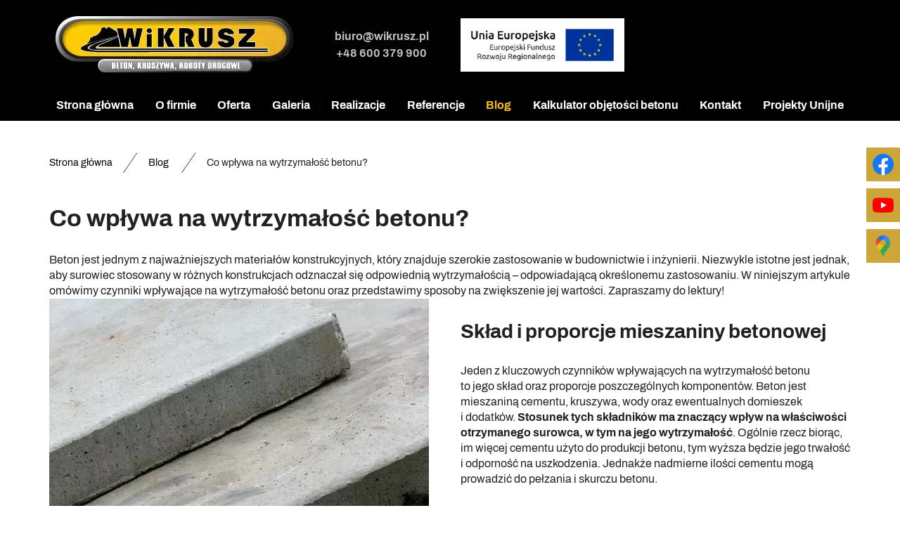

--- FILE ---
content_type: text/html; charset=utf-8
request_url: https://wikrusz.pl/blog/co-wplywa-na-wytrzymalosc-betonu
body_size: 5966
content:
<!DOCTYPE html>
<html lang="pl-PL" itemscope itemtype="https://schema.org/WebPage">
<head>
<meta http-equiv="X-UA-Compatible" content="IE=edge">
<meta name="viewport" content="width=device-width, initial-scale=1">
<meta name="SKYPE_TOOLBAR" content="SKYPE_TOOLBAR_PARSER_COMPATIBLE">
<meta name="format-detection" content="telephone=no">
<meta charset="utf-8">
	<meta name="twitter:card" content="summary">
	<meta name="twitter:title" content="Producent wyrobów betonowych – Wikrusz - Węgrów, Sokołów Podlaski">
	<meta name="twitter:description" content="Wikrusz to producent wyrobów betonowych działający na terenie Węgrowa, Sokołowa Podlaskiego i okolic. Wejdź na stronę i sprawdź wszystkie usługi naszej firmy.">
	<meta name="twitter:image" content="https://wikrusz.pl/images/design/logo.webp">
	<meta property="og:title" content="Producent wyrobów betonowych – Wikrusz - Węgrów, Sokołów Podlaski">
	<meta property="og:image" content="https://wikrusz.pl/images/design/logo.webp">
	<meta property="og:url" content="https://wikrusz.pl/">
	<meta property="og:description" content="Wikrusz to producent wyrobów betonowych działający na terenie Węgrowa, Sokołowa Podlaskiego i okolic. Wejdź na stronę i sprawdź wszystkie usługi naszej firmy.">
	<meta property="og:sitename" content="Betoniarnia P.W. WIKRUSZ">
	<meta name="description" content="Beton to podstawowy materiał stosowany podczas tworzenia rozmaitych konstrukcji budowlanych. Przeczytaj w naszym artykule, co wpływa na jego wytrzymałość!">
	<title>Wytrzymałość betonu – jakie czynniki mają na to główny wpływ?</title>
	<link href="/images/design/favicon.ico" rel="icon" type="image/vnd.microsoft.icon">
	<style>.block528 .pathwayicon, .block528 .breadcrumbs span:not(:first-of-type) { position: relative; }.block528 .pathwayicon span { position: absolute; visibility: hidden; }</style>
	<style>.block528 .breadcrumbs .divider {margin-left:15px;margin-right:15px;}.block528 .breadcrumbs .active {}</style>

	
	
	
	
	
	
	
	
	
	
	
	
	
	
	
	
	
	
	
	<link rel="preload stylesheet" as="style" href="/cache/6d7f5b86b148c5cdd02d5d136bc78ed0.css" fetchpriority="high">
	<link rel="preload stylesheet" as="style" media="screen and (min-width: 768px)" href="/cache/desktop.css" fetchpriority="low">





<script src="https://www.googletagmanager.com/gtag/js?id=G-C17TT9886Z"></script><script>
window.dataLayer = window.dataLayer || [];
function gtag(){dataLayer.push(arguments);}

gtag('consent', 'default', {
    'ad_storage': 'denied',
    'ad_user_data': 'denied',
    'ad_personalization': 'denied',
    'analytics_storage': 'denied'
  });

gtag('js', new Date());
gtag('config', 'G-C17TT9886Z');
</script>
</head>
      <body class="body-xl page light  lang-pl" data-itemid="933">


        <div id="wrapper">
            <div id="container">
                <header>
                                                    
			        <div class="block161 full-buttons">

			
            <div class="col-xs-12">

								                <div class="inner row">
																										<div class="section161 display-section" data-position="header-glowna-sekcja" data-sid="161" data-parent="1">
<div class="clearfix"></div>
			        <div class="block215 header" id="section-header">

			
            <div class="col-xs-12">

								                <div class="inner row">
																										<div class="section215 section-header-b" data-position="header-b-sekcja" data-sid="215" data-parent="1">
<div class="clearfix"></div>
			        <div class="block217 ">

			
            <div class="col-xs-12">

								                <div class="inner row">
																								                    <div class="center" data-center="1">
												<div class="section217 display-section" data-position="header-b-sekcja-wew-gora" data-sid="217" data-parent="1">
<div class="clearfix"></div>
<div class="center">
			        <div class="block212 ">

			
            <div class="col-lg-4 hidden-xs hidden-sm hidden-md">

								                <div class="inner">
																										
<a href="https://wikrusz.pl/" class="logo">
    <img src="/images/design/logo.webp" alt="Wikrusz P.W. Adam Witkowski">
</a>																		                    </div>
																				                    <div class="clearfix"></div>
                </div>
			                        </div>
			</div>
<div class="center">
			        <div class="block218 link-zmienny align-center">

			
            <div class="col-xs-12 col-sm-10 col-md-4 col-lg-2 col-sm-offset-1 col-md-offset-0 col-lg-offset-0">

								                <div class="inner text-center-xl text-center-lg text-center-md text-center-sm text-center-xs">
																										
	<div class="row"><div class="col-md-12"><p><joomla-hidden-mail is-link="1" is-email="1" first="Yml1cm8=" last="d2lrcnVzei5wbA==" text="Yml1cm9Ad2lrcnVzei5wbA==" base="">Ten adres pocztowy jest chroniony przed spamowaniem. Aby go zobaczyć, konieczne jest włączenie w przeglądarce obsługi JavaScript.</joomla-hidden-mail></p></div></div>
<div class="row"><div class="col-md-12"><p><a href="tel:+48600379900">+48 600 379 900</a></p></div></div>
																		                    </div>
																				                    <div class="clearfix"></div>
                </div>
			                        </div>
			</div>
<div class="center">
			        <div class="block1258  align-center">

			
            <div class="col-xs-12 col-sm-6 col-md-4 col-lg-3">

								                <div class="inner text-center">
																										<div class="box1258">
<div class="image text-left "><img src="https://wikrusz.pl/images/design/grafika-na-header.webp" class=" pull-left " alt="baner unia europejska"></div>
<div class="clearfix"></div>
<div class="text"><div class="wrapper"></div></div>
</div>
																		                    </div>
																				                    <div class="clearfix"></div>
                </div>
			                        </div>
			</div>
<div class="clearfix"></div>
</div>						<div class="clearfix"></div>
</div>												                    </div>
																				                    <div class="clearfix"></div>
                </div>
			                        </div>
			
			        <div class="block213 menu-header-1 full-width-elements align-center">

			
            <div class="col-xs-12">

								                <div class="inner">
																								                    <div class="center">
												    <nav class="navbar navbar-default navbar-custom">
        <div class="navbar-header">
            <div class="visible-md visible-sm visible-xs">
<a href="https://wikrusz.pl/" class="logo">
    <img src="/images/design/logo.webp" alt="Wikrusz P.W. Adam Witkowski">
</a>
</div>            <button type="button" class="navbar-toggle collapsed" id="navbar-toggle-213">
                <span class="icon-bar"></span>
                <span class="icon-bar"></span>
                <span class="icon-bar"></span>
            </button>
        </div>
        <div class="navbar-collapse collapse" id="navbar-collapse-213">
            <ul class="nav navbar-nav menu">
<li class="item-101">
<a href="/">Strona główna</a>
</li>
<li class="item-565">
<a href="/o-firmie">O firmie</a>
</li>
<li class="item-931 dropdown parent">
<a href="/oferta">Oferta</a>
            <a class="dropdown-toggle" href="#" data-toggle="dropdown" role="button" aria-haspopup="true" aria-expanded="false"> <span class="caret"></span></a><ul class="dropdown-menu">
<li class="item-937 parent">
<a href="/oferta/wytwornia-betonu">Wytwórnia betonu</a>
</li>
<li class="item-1019 parent">
<a href="/oferta/kruszywa">Kruszywa</a>
</li>
<li class="item-1020 parent">
<a href="/oferta/uslugi-sprzetowe">Usługi sprzętowe</a>
</li>
<li class="item-1021">
<a href="/oferta/prefabrykacja">Prefabrykacja</a>
</li>
</ul>
</li>
<li class="item-566">
<a href="/galeria">Galeria</a>
</li>
<li class="item-1022">
<a href="/realizacje">Realizacje</a>
</li>
<li class="item-1023 dropdown parent">
<a href="/referencje">Referencje </a>
            <a class="dropdown-toggle" href="#" data-toggle="dropdown" role="button" aria-haspopup="true" aria-expanded="false"> <span class="caret"></span></a><ul class="dropdown-menu"><li class="item-1178">
<a href="/referencje/certyfikaty">Certyfikaty</a>
</li></ul>
</li>
<li class="item-933 current active">
<a href="/blog">Blog </a>
</li>
<li class="item-1054">
<a href="/kalkulator-objetosci-betonu">Kalkulator objętości betonu</a>
</li>
<li class="item-567">
<a href="/kontakt">Kontakt</a>
</li>
<li class="item-1024">
<a href="/projekty-unijne">Projekty Unijne</a>
</li>
</ul>
</div>
</nav>
						<div class="clearfix"></div>
</div>												                    </div>
																				                    <div class="clearfix"></div>
                </div>
			                        </div>
			<div class="clearfix"></div>
</div>																		                    </div>
																				                    <div class="clearfix"></div>
                </div>
			                        </div>
			<div class="clearfix"></div>
</div>																		                    </div>
																				                    <div class="clearfix"></div>
                </div>
			                        </div>
			
                <div class="clearfix"></div>                </header>
                <div id="main"> 
                    <div>                    <div id="system-message-container">
	</div>


                                        
			        <div class="block163 ">

			
            <div class="col-xs-12">

								                <div class="inner row">
																										<div class="section163 display-section" data-position="breadcrumbs-glowna-sekcja" data-sid="163" data-parent="1">
<div class="clearfix"></div>
			        <div class="block164 " id="section-breadcrumbs">

			
            <div class="col-xs-12">

								                <div class="inner row">
																								                    <div class="center" data-center="1">
												<div class="section164 section-breadcrumbs-a" data-position="breadcrumbs-a-sekcja" data-sid="164" data-parent="1">
<div class="clearfix"></div>
<div class="center">
			        <div class="block528 ">

			
            <div class="col-xs-12">

								                <div class="inner">
																										
<div class="breadcrumbs " itemscope itemtype="https://schema.org/BreadcrumbList">
    
    <span itemprop="itemListElement" itemscope itemtype="https://schema.org/ListItem"><a itemprop="item" href="/" class="pathwayicon">Strona główna<span itemprop="name">Strona główna</span></a><meta itemprop="position" content="1"></span><span class="divider"><img src="https://wikrusz.pl/images/design/icon-breadcrumbs.webp" alt="separator"></span><span itemprop="itemListElement" itemscope itemtype="https://schema.org/ListItem"><a itemprop="item" href="/blog" class="pathway"><span itemprop="name">Blog </span></a><meta itemprop="position" content="2"></span><span class="divider"><img src="https://wikrusz.pl/images/design/icon-breadcrumbs.webp" alt="separator"></span><span class="breadcrumbs_last" itemprop="name">Co wpływa na wytrzymałość betonu?</span>
</div>
																		                    </div>
																				                    <div class="clearfix"></div>
                </div>
			                        </div>
			</div>
<div class="clearfix"></div>
</div>						<div class="clearfix"></div>
</div>												                    </div>
																				                    <div class="clearfix"></div>
                </div>
			                        </div>
			<div class="clearfix"></div>
</div>																		                    </div>
																				                    <div class="clearfix"></div>
                </div>
			                        </div>
			
<div class="center" data-center="1">                      <div id="content" class="col-xs-12">
                                                  <article class="item-page" data-content="1">
	
		
				<h1>
							Co wpływa na wytrzymałość betonu?					</h1>
											
	
	
		
				
				<div class="row"><div class="col-md-12"><p>Beton jest jednym z&nbsp;najważniejszych materiałów konstrukcyjnych, który znajduje szerokie zastosowanie w&nbsp;budownictwie i&nbsp;inżynierii. Niezwykle istotne jest jednak, aby surowiec stosowany w&nbsp;różnych konstrukcjach odznaczał&nbsp;się odpowiednią wytrzymałością – odpowiadającą określonemu zastosowaniu. W&nbsp;niniejszym artykule omówimy czynniki wpływające na&nbsp;wytrzymałość betonu oraz&nbsp;przedstawimy sposoby na&nbsp;zwiększenie jej&nbsp;wartości. Zapraszamy do&nbsp;lektury!</p></div></div> <div class="row">
<div class="col-md-6"><p><img src="/images/design/blog/betonowe-elementy.webp" alt=""></p></div>
<div class="col-md-6">
<p>&nbsp;</p>
<h2>Skład i&nbsp;proporcje mieszaniny betonowej</h2>
<p>Jeden z&nbsp;kluczowych czynników wpływających na&nbsp;wytrzymałość betonu to&nbsp;jego&nbsp;skład oraz&nbsp;proporcje poszczególnych komponentów. Beton jest mieszaniną cementu, kruszywa, wody oraz&nbsp;ewentualnych domieszek i&nbsp;dodatków. <strong>Stosunek tych składników ma znaczący wpływ na&nbsp;właściwości otrzymanego surowca, w&nbsp;tym na&nbsp;jego&nbsp;wytrzymałość</strong>. Ogólnie rzecz biorąc, im więcej cementu użyto do&nbsp;produkcji betonu, tym wyższa będzie jego&nbsp;trwałość i&nbsp;odporność na&nbsp;uszkodzenia. Jednakże nadmierne ilości cementu mogą prowadzić do&nbsp;pełzania i&nbsp;skurczu betonu.</p>
<p>&nbsp;</p>
<h2>Dodatki i&nbsp;domieszki chemiczne</h2>
<p>Kolejnym aspektem wpływającym na&nbsp;wytrzymałość tego materiału są różne <a href="/oferta/wytwornia-betonu/dodatki-do-betonu">dodatki do&nbsp;betonu</a> i&nbsp;domieszki chemiczne. <strong>Dodatki mineralne, takie jak popiół lotny czy&nbsp;żużel wielkopiecowy, mogą zwiększyć wytrzymałość surowca poprzez&nbsp;zmniejszenie ilości wody potrzebnej do&nbsp;utrzymania odpowiedniej konsystencji mieszanki</strong>. Tym samym wpływają na&nbsp;zmniejszenie porowatości betonu. Domieszki chemiczne, takie jak plastyfikatory, również wpływają na&nbsp;właściwości betonu, poprawiając jego&nbsp;obrabialność oraz&nbsp;przyczyniając&nbsp;się do&nbsp;zmniejszenia ilości wody wymaganej do&nbsp;utrzymania konkretnej konsystencji otrzymanego surowca.</p>
<p>&nbsp;</p>
<h2>Czas i&nbsp;temperatura twardnienia</h2>
<p>Wytrzymałość betonu jest również zależna od&nbsp;czasu i&nbsp;temperatury twardnienia. <strong>Im dłużej beton twardnieje, tym wyższą wytrzymałość osiąga</strong>. Optymalne warunki twardnienia to&nbsp;temperatura powyżej 10°C i&nbsp;wilgotność na&nbsp;poziomie około 80%. Betonowi należy zapewnić odpowiednią ochronę przed nadmiernym wysychaniem oraz&nbsp;przed działaniem niskich temperatur, które mogą prowadzić do&nbsp;zniszczenia struktury betonowej. Warto jednak wiedzieć, że istnieją specjalne <strong>dodatki, które wpływają na&nbsp;czas zasychania betonu</strong>, zależnie od&nbsp;potrzeb, zwiększając go lub&nbsp;skracając.</p>
</div>
</div>
	
						</article>
                          <div class="clearfix"></div>
                                              </div>
                      </div>
<div class="clearfix"></div>
</div>                </div>
                <footer>
                                        
			        <div class="block162 icons-bg">

			
            <div class="col-xs-12">

								                <div class="inner row">
																										<div class="section162 display-section" data-position="footer-glowna-sekcja" data-sid="162" data-parent="1">
<div class="clearfix"></div>
			        <div class="block346 footer-i-background" id="section-footer">

			
            <div class="col-xs-12">

								                <div class="inner row">
																								                    <div class="center" data-center="1">
												<div class="section346 section-footer-i" data-position="footer-i-sekcja" data-sid="346" data-parent="1">
<div class="clearfix"></div>
<div class="center">
			        <div class="block347 menu-footer menu-3-columns align-center-xs align-center-sm align-left-md align-left-lg align-left-xl">

			
            <div class="col-xs-12 col-md-6">

								                <div class="inner">
																										<div class="navbar-custom">
<ul class="nav nav-block menu">
<li class="item-101">
<a href="/">Strona główna</a>
</li>
<li class="item-565">
<a href="/o-firmie">O firmie</a>
</li>
<li class="item-931 parent">
<a href="/oferta">Oferta</a>
</li>
<li class="item-566">
<a href="/galeria">Galeria</a>
</li>
<li class="item-1022">
<a href="/realizacje">Realizacje</a>
</li>
<li class="item-1023 parent">
<a href="/referencje">Referencje </a>
</li>
<li class="item-933 current">
<a href="/blog">Blog </a>
</li>
<li class="item-1054">
<a href="/kalkulator-objetosci-betonu">Kalkulator objętości betonu</a>
</li>
<li class="item-567">
<a href="/kontakt">Kontakt</a>
</li>
<li class="item-1024">
<a href="/projekty-unijne">Projekty Unijne</a>
</li>
</ul>
</div>
																		                    </div>
																				                    <div class="clearfix"></div>
                </div>
			                        </div>
			</div>
<div class="center">
			        <div class="block348 ">

			
            <div class="col-xs-12 col-md-3 col-md-offset-3">

								                <div class="inner text-center-sm text-center-xs">
																										
	<div class="row"><div class="col-md-12 important-links">
<p><a href="/polityka-prywatnosci" target="_blank" rel="noopener noreferrer">Polityka prywatności</a><br><a href="/polityka-cookies" target="_blank" rel="noopener noreferrer">Polityka Cookies</a></p>
<p>Wszelkie prawa zastrzeżone <br><a href="https://wenet.pl" target="_blank" rel="nofollow noopener noreferrer">© 2024 WeNet</a></p>
</div></div>
																		                    </div>
																				                    <div class="clearfix"></div>
                </div>
			                        </div>
			</div>
<div class="clearfix"></div>
</div>						<div class="clearfix"></div>
</div>												                    </div>
																				                    <div class="clearfix"></div>
                </div>
			                        </div>
			<div class="clearfix"></div>
</div>																		                    </div>
																				                    <div class="clearfix"></div>
                </div>
			                        </div>
			
			        <div class="block104  align-center fixed">

			
            <div class="col-md-1 col-lg-1">

								                <div class="inner text-center">
																										
	<div class="gotoup  row"><div class="col-md-12 glyphicon glyphicon-chevron-up fixed-up"></div></div>
																		                    </div>
																				                    <div class="clearfix"></div>
                </div>
			                        </div>
			
			        <div class="block169 ">

			
            <div class="col-xs-12">

								                <div class="inner row">
																										
<div id="socialicons169" class="social-icons-container">
	<ul class="social-icons">
		<li><a class="csocial-link" href="https://www.facebook.com/profile.php?id=100057361994952" target="_blank" rel="nofollow"><img src="https://wikrusz.pl/media/mod_socialicons/img/icon-facebook.svg" alt="facebook"></a></li>
<li><a class="csocial-link" href="https://www.youtube.com/@Wikrusz2024" target="_blank" rel="nofollow"><img src="https://wikrusz.pl/media/mod_socialicons/img/icon-youtube.svg" alt="youtube"></a></li>
<li><a class="csocial-link" href="https://www.google.com/maps/place/Betoniarnia+P.W.+WIKRUSZ/@52.4681456,22.0927878,15z/data=!4m5!3m4!1s0x0:0x2d6c758a4c37fd20!8m2!3d52.4581413!4d22.1084423" target="_blank"><img src="https://wikrusz.pl/images/design/icons/gmap-icon.webp" alt="GMB"></a></li>	</ul>
</div>
																		                    </div>
																				                    <div class="clearfix"></div>
                </div>
			                        </div>
			
                    <div class="clearfix"></div>
<div class="clearfix"></div>                </footer>
            </div>
        </div>
      
<span itemscope itemtype="https://schema.org/LocalBusiness">
<span itemprop="address" itemscope itemtype="https://schema.org/PostalAddress">
<meta itemprop="streetAddress" content="ul. Orzeszowska 5">
<meta itemprop="addressLocality" content="Miedzna">
<meta itemprop="postalCode" content="07-106">
</span>
<span itemprop="geo" itemscope itemtype="https://schema.org/GeoCoordinates">
<meta itemprop="latitude" content="52.4681456">
<meta itemprop="longitude" content="22.0927878">
</span>
<meta itemprop="telephone" content="+48 600 379 900">
<meta itemprop="telephone" content="+48 608 277 444">
<meta itemprop="name" content="P.W. WIKRUSZ Adam Witkowski">
<meta itemprop="image" content="https://wikrusz.pl/images/design/logo.webp">
<span itemprop="location" itemscope itemtype="https://schema.org/Place">
<meta itemprop="logo" content="https://wikrusz.pl/images/design/logo.webp">
<link itemprop="url" href="https://wikrusz.pl/">
<link itemprop="hasMap" href="https://goo.gl/maps/7TkwKLB6td72RGhQA">
</span>
</span>
  <script src="/media/vendor/jquery/js/jquery.min.js?3.7.1"></script><script src="/media/legacy/js/jquery-noconflict.min.js?647005fc12b79b3ca2bb30c059899d5994e3e34d"></script><script src="https://wikrusz.pl/cache/6d7f5b86b148c5cdd02d5d136bc78ed0.js"></script><script type="application/json" class="joomla-script-options new">{"joomla.jtext":{"COM_DJCATALOG2_ADD_TO_CART_ERROR_COMBINATION_PARAMS_INVALID":"COM_DJCATALOG2_ADD_TO_CART_ERROR_COMBINATION_PARAMS_INVALID","COM_DJCATALOG2_PRODUCT_OUT_OF_STOCK":"COM_DJCATALOG2_PRODUCT_OUT_OF_STOCK","COM_DJCATALOG2_PRODUCT_IN_STOCK":"COM_DJCATALOG2_PRODUCT_IN_STOCK","COM_DJCATALOG2_PRODUCT_IN_STOCK_QTY":"COM_DJCATALOG2_PRODUCT_IN_STOCK_QTY","RLTA_BUTTON_SCROLL_LEFT":"Scroll buttons to the left","RLTA_BUTTON_SCROLL_RIGHT":"Scroll buttons to the right"},"system.paths":{"root":"","rootFull":"https:\/\/wikrusz.pl\/","base":"","baseFull":"https:\/\/wikrusz.pl\/"},"csrf.token":"94085c7f41f01ad293ca6d89e00c5f6f"}</script><script src="/media/system/js/core.min.js?37ffe4186289eba9c5df81bea44080aff77b9684"></script><script src="/media/vendor/webcomponentsjs/js/webcomponents-bundle.min.js?2.8.0" nomodule defer></script><script src="/media/vendor/bootstrap/js/bootstrap-es5.min.js?5.3.2" nomodule defer></script><script src="/media/vendor/bootstrap/js/toast.min.js?5.3.2" type="module"></script><script src="/media/vendor/bootstrap/js/tab.min.js?5.3.2" type="module"></script><script src="/media/vendor/bootstrap/js/scrollspy.min.js?5.3.2" type="module"></script><script src="/media/vendor/bootstrap/js/popover.min.js?5.3.2" type="module"></script><script src="/media/vendor/bootstrap/js/offcanvas.min.js?5.3.2" type="module"></script><script src="/media/vendor/bootstrap/js/dropdown.min.js?5.3.2" type="module"></script><script src="/media/vendor/bootstrap/js/modal.min.js?5.3.2" type="module"></script><script src="/media/vendor/bootstrap/js/collapse.min.js?5.3.2" type="module"></script><script src="/media/vendor/bootstrap/js/carousel.min.js?5.3.2" type="module"></script><script src="/media/vendor/bootstrap/js/button.min.js?5.3.2" type="module"></script><script src="/media/vendor/bootstrap/js/alert.min.js?5.3.2" type="module"></script><script src="/media/system/js/joomla-hidden-mail-es5.min.js?b2c8377606bb898b64d21e2d06c6bb925371b9c3" nomodule defer></script><script src="/media/system/js/joomla-hidden-mail.min.js?065992337609bf436e2fedbcbdc3de1406158b97" type="module"></script><script>
				window.DJC2BaseUrl = "";
			</script>
</body>
</html>

--- FILE ---
content_type: text/css
request_url: https://wikrusz.pl/cache/desktop.css
body_size: 1475
content:
.block464 > div > div.inner {position: relative;}.block464 strong {font-weight:normal}.body-xs .block464 strong {font-weight:normal}.body-sm .block464 strong {font-weight:normal}.body-md .block464 strong {font-weight:normal}.body-lg .block464 strong {font-weight:normal}.body-xl .block464 strong {font-weight:normal}
.block464 .slider .slick-dots li button::before {width:10px;height:10px;background:rgba(51, 58, 87, 1);height:10px;border-radius: 100%;opacity: 1}.block464 .slider .slick-dots li:hover::before {opacity: 1}.block464 .slider .slick-dots li.slick-active > button::before {background:rgba(249, 171, 46, 1);}.slick-next:before { content: unset; }.slick-prev:before { content: unset; }.block464 .slider .slick-prev,.block464 .slider:hover .slick-prev{background:url(https://wikrusz.pl/images/design/arrow-left.webp) 0 50% no-repeat; left: 0; z-index: 999; width: 60px; height: 120px;}.block464 .slider .slick-next,.block464 .slider:hover .slick-next{background:url(https://wikrusz.pl/images/design/arrow-right.webp) 100% 50% no-repeat; right: 0; z-index: 999; width: 60px; height: 120px;}.block464 .slider .slick-dots{top:auto;bottom:0;text-align:left}.body-xl .block464 .slider .slick-dots {margin-bottom:30px;margin-left:65px;}.body-lg .block464 .slider .slick-dots {margin-bottom:20px;margin-left:65px;}.body-md .block464 .slider .slick-dots {margin-bottom:10px;margin-left:65px;}.body-sm .block464 .slider .slick-dots {margin-bottom:5px;margin-left:65px;}.block464 .slider .jquery-background-video-wrapper {height:500px;}.block464 .slider button.slick-prev{left: 0}.block464 .slider button.slick-next{right: 0}.slider .slide9 .description .text {background:rgba(255, 255, 255, 0.8);border:0 none;border-radius: 0;/*Użyj narzędzia z https://www.cssmatic.com/box-shadow i wklej wygenerowany kod CSS*/}.slider .slide9 .btn { z-index: 9999; }.slider .slide9  .btn::after, .slider .slide9  a.btn::after, .slider .slide9  .btn::before { content: none; }.slider .slide9  a.btn.btn, .slider .slide9  button.btn, .slider .slide9  .btn, .slider .slide9  .rsform .btn[type=submit], .slider .slide9  .rsform .btn[type=reset], .slider .slide9  .btn:active{font-family:archivo_bold,Arial,Helvetica,sans-serif;color:rgba(255, 255, 255, 1);background:rgba(191, 191, 191, 1);border:1px solid rgba(191, 191, 191, 1);/*Użyj narzędzia z https://www.cssmatic.com/box-shadow i wklej wygenerowany kod CSS*/}.slider .slide9  a.btn.btn:hover, .slider .slide9  button.btn:hover, .slider .slide9  a.btn:focus, .slider .slide9  button.btn:focus, .slider .slide9  .btn:focus, .slider .slide9  .btn.hovered,.slider .slide9  .btn:hover {color:rgba(255, 255, 255, 1);background:rgba(244, 189, 47, 1);border:1px solid rgba(244, 189, 47, 1);/*Użyj narzędzia z https://www.cssmatic.com/box-shadow i wklej wygenerowany kod CSS*/}.slider .slide9  a.btn.btn, .slider .slide9  button.btn, .slider .slide9  .btn, .slider .slide9  .rsform .btn[type=submit], .slider .slide9  .rsform .btn[type=reset], .slider .slide9  .btn:active{margin-top:20px;/*Użyj narzędzia z https://www.cssmatic.com/box-shadow i wklej wygenerowany kod CSS*/}.slider .slide9  a.btn.btn:hover, .slider .slide9  button.btn:hover, .slider .slide9  a.btn:focus, .slider .slide9  button.btn:focus, .slider .slide9  .btn:focus, .slider .slide9  .btn.hovered,.slider .slide9  .btn:hover {/*Użyj narzędzia z https://www.cssmatic.com/box-shadow i wklej wygenerowany kod CSS*/}.slider .slide9 .description { width: 100%; }.slider .slide9 .description {font-family:archivo_bold,Arial,Helvetica,sans-serif;color:rgba(33, 33, 33, 1);line-height:1.1;text-decoration: unset;}.slider .slide9 .description:hover {text-decoration: unset;}.body-xs .slider .slide9 .description {font-family:archivo_bold,Arial,Helvetica,sans-serif;font-size:14px;color:rgba(33, 33, 33, 1);}.body-sm .slider .slide9 .description {font-family:archivo_bold,Arial,Helvetica,sans-serif;font-size:14px;color:rgba(33, 33, 33, 1);}.body-md .slider .slide9 .description {font-family:archivo_bold,Arial,Helvetica,sans-serif;font-size:14px;color:rgba(33, 33, 33, 1);}.body-lg .slider .slide9 .description {font-family:archivo_bold,Arial,Helvetica,sans-serif;font-size:14px;color:rgba(33, 33, 33, 1);}.body-xl .slider .slide9 .description {font-family:archivo_bold,Arial,Helvetica,sans-serif;font-size:14px;color:rgba(33, 33, 33, 1);}.slider .slide9 .description h3  {font-family:archivo_bold,Arial,Helvetica,sans-serif;color:rgba(33, 33, 33, 1);margin-bottom:30px; line-height:1.1}.body-xs .slider .slide9 .description h3  {font-family:archivo_bold,Arial,Helvetica,sans-serif;font-size:26px;color:rgba(33, 33, 33, 1);}.body-sm .slider .slide9 .description h3  {font-family:archivo_bold,Arial,Helvetica,sans-serif;font-size:28px;color:rgba(33, 33, 33, 1);}.body-md .slider .slide9 .description h3  {font-family:archivo_bold,Arial,Helvetica,sans-serif;font-size:30px;color:rgba(33, 33, 33, 1);}.body-lg .slider .slide9 .description h3  {font-family:archivo_bold,Arial,Helvetica,sans-serif;font-size:34px;color:rgba(33, 33, 33, 1);}.body-xl .slider .slide9 .description h3  {font-family:archivo_bold,Arial,Helvetica,sans-serif;font-size:34px;color:rgba(33, 33, 33, 1);}.slider .slide9 .description .heading3  {font-family:archivo_bold,Arial,Helvetica,sans-serif;color:rgba(33, 33, 33, 1);margin-bottom:30px; line-height:1.1}.body-xs .slider .slide9 .description .heading3  {font-family:archivo_bold,Arial,Helvetica,sans-serif;font-size:26px;color:rgba(33, 33, 33, 1);}.body-sm .slider .slide9 .description .heading3  {font-family:archivo_bold,Arial,Helvetica,sans-serif;font-size:28px;color:rgba(33, 33, 33, 1);}.body-md .slider .slide9 .description .heading3  {font-family:archivo_bold,Arial,Helvetica,sans-serif;font-size:30px;color:rgba(33, 33, 33, 1);}.body-lg .slider .slide9 .description .heading3  {font-family:archivo_bold,Arial,Helvetica,sans-serif;font-size:34px;color:rgba(33, 33, 33, 1);}.body-xl .slider .slide9 .description .heading3  {font-family:archivo_bold,Arial,Helvetica,sans-serif;font-size:34px;color:rgba(33, 33, 33, 1);}.slider .slide9 .description h3 {margin-bottom:10px;line-height:1;text-decoration: unset;}.slider .slide9 .description h3:hover {text-decoration: unset;}.slider .slide9 .description .heading3 {margin-bottom:10px;line-height:1;text-decoration: unset;}.slider .slide9 .description .heading3:hover {text-decoration: unset;}.slider .slide9 .description h4 {line-height:1.5;text-decoration: unset;}.slider .slide9 .description h4:hover {text-decoration: unset;}.slider .slide9 .description .heading4 {line-height:1.5;text-decoration: unset;}.slider .slide9 .description .heading4:hover {text-decoration: unset;}.slider .slide9 .description {height: 100%;}.slider .slide9 .description .text {height: 100%;}.slider .slide9 .description .text {display: flex; justify-content: center; flex-direction: column;}.slider .slide10 .description .text {background:rgba(255, 255, 255, 0.8);border:0 none;border-radius: 0;/*Użyj narzędzia z https://www.cssmatic.com/box-shadow i wklej wygenerowany kod CSS*/}.slider .slide10 .btn { z-index: 9999; }.slider .slide10  .btn::after, .slider .slide10  a.btn::after, .slider .slide10  .btn::before { content: none; }.slider .slide10  a.btn.btn, .slider .slide10  button.btn, .slider .slide10  .btn, .slider .slide10  .rsform .btn[type=submit], .slider .slide10  .rsform .btn[type=reset], .slider .slide10  .btn:active{font-family:archivo_bold,Arial,Helvetica,sans-serif;color:rgba(255, 255, 255, 1);background:rgba(191, 191, 191, 1);border:1px solid rgba(191, 191, 191, 1);/*Użyj narzędzia z https://www.cssmatic.com/box-shadow i wklej wygenerowany kod CSS*/}.slider .slide10  a.btn.btn:hover, .slider .slide10  button.btn:hover, .slider .slide10  a.btn:focus, .slider .slide10  button.btn:focus, .slider .slide10  .btn:focus, .slider .slide10  .btn.hovered,.slider .slide10  .btn:hover {color:rgba(255, 255, 255, 1);background:rgba(244, 189, 47, 1);border:1px solid rgba(244, 189, 47, 1);/*Użyj narzędzia z https://www.cssmatic.com/box-shadow i wklej wygenerowany kod CSS*/}.slider .slide10  a.btn.btn, .slider .slide10  button.btn, .slider .slide10  .btn, .slider .slide10  .rsform .btn[type=submit], .slider .slide10  .rsform .btn[type=reset], .slider .slide10  .btn:active{margin-top:20px;/*Użyj narzędzia z https://www.cssmatic.com/box-shadow i wklej wygenerowany kod CSS*/}.slider .slide10  a.btn.btn:hover, .slider .slide10  button.btn:hover, .slider .slide10  a.btn:focus, .slider .slide10  button.btn:focus, .slider .slide10  .btn:focus, .slider .slide10  .btn.hovered,.slider .slide10  .btn:hover {/*Użyj narzędzia z https://www.cssmatic.com/box-shadow i wklej wygenerowany kod CSS*/}.slider .slide10 .description { width: 100%; }.slider .slide10 .description {font-family:archivo_bold,Arial,Helvetica,sans-serif;color:rgba(33, 33, 33, 1);line-height:1.1;text-decoration: unset;}.slider .slide10 .description:hover {text-decoration: unset;}.body-xs .slider .slide10 .description {font-family:archivo_bold,Arial,Helvetica,sans-serif;font-size:14px;color:rgba(33, 33, 33, 1);}.body-sm .slider .slide10 .description {font-family:archivo_bold,Arial,Helvetica,sans-serif;font-size:14px;color:rgba(33, 33, 33, 1);}.body-md .slider .slide10 .description {font-family:archivo_bold,Arial,Helvetica,sans-serif;font-size:14px;color:rgba(33, 33, 33, 1);}.body-lg .slider .slide10 .description {font-family:archivo_bold,Arial,Helvetica,sans-serif;font-size:14px;color:rgba(33, 33, 33, 1);}.body-xl .slider .slide10 .description {font-family:archivo_bold,Arial,Helvetica,sans-serif;font-size:14px;color:rgba(33, 33, 33, 1);}.slider .slide10 .description h3  {font-family:archivo_bold,Arial,Helvetica,sans-serif;color:rgba(33, 33, 33, 1);margin-bottom:30px; line-height:1.1}.body-xs .slider .slide10 .description h3  {font-family:archivo_bold,Arial,Helvetica,sans-serif;font-size:26px;color:rgba(33, 33, 33, 1);}.body-sm .slider .slide10 .description h3  {font-family:archivo_bold,Arial,Helvetica,sans-serif;font-size:28px;color:rgba(33, 33, 33, 1);}.body-md .slider .slide10 .description h3  {font-family:archivo_bold,Arial,Helvetica,sans-serif;font-size:30px;color:rgba(33, 33, 33, 1);}.body-lg .slider .slide10 .description h3  {font-family:archivo_bold,Arial,Helvetica,sans-serif;font-size:34px;color:rgba(33, 33, 33, 1);}.body-xl .slider .slide10 .description h3  {font-family:archivo_bold,Arial,Helvetica,sans-serif;font-size:34px;color:rgba(33, 33, 33, 1);}.slider .slide10 .description .heading3  {font-family:archivo_bold,Arial,Helvetica,sans-serif;color:rgba(33, 33, 33, 1);margin-bottom:30px; line-height:1.1}.body-xs .slider .slide10 .description .heading3  {font-family:archivo_bold,Arial,Helvetica,sans-serif;font-size:26px;color:rgba(33, 33, 33, 1);}.body-sm .slider .slide10 .description .heading3  {font-family:archivo_bold,Arial,Helvetica,sans-serif;font-size:28px;color:rgba(33, 33, 33, 1);}.body-md .slider .slide10 .description .heading3  {font-family:archivo_bold,Arial,Helvetica,sans-serif;font-size:30px;color:rgba(33, 33, 33, 1);}.body-lg .slider .slide10 .description .heading3  {font-family:archivo_bold,Arial,Helvetica,sans-serif;font-size:34px;color:rgba(33, 33, 33, 1);}.body-xl .slider .slide10 .description .heading3  {font-family:archivo_bold,Arial,Helvetica,sans-serif;font-size:34px;color:rgba(33, 33, 33, 1);}.slider .slide10 .description h3 {margin-bottom:10px;line-height:1;text-decoration: unset;}.slider .slide10 .description h3:hover {text-decoration: unset;}.slider .slide10 .description .heading3 {margin-bottom:10px;line-height:1;text-decoration: unset;}.slider .slide10 .description .heading3:hover {text-decoration: unset;}.slider .slide10 .description h4 {line-height:1.5;text-decoration: unset;}.slider .slide10 .description h4:hover {text-decoration: unset;}.slider .slide10 .description .heading4 {line-height:1.5;text-decoration: unset;}.slider .slide10 .description .heading4:hover {text-decoration: unset;}.slider .slide10 .description {height: 100%;}.slider .slide10 .description .text {height: 100%;}.slider .slide10 .description .text {display: flex; justify-content: center; flex-direction: column;}.slider .slide11 .description .text {background:rgba(255, 255, 255, 0.8);border:0 none;border-radius: 0;/*Użyj narzędzia z https://www.cssmatic.com/box-shadow i wklej wygenerowany kod CSS*/}.slider .slide11 .btn { z-index: 9999; }.slider .slide11  .btn::after, .slider .slide11  a.btn::after, .slider .slide11  .btn::before { content: none; }.slider .slide11  a.btn.btn, .slider .slide11  button.btn, .slider .slide11  .btn, .slider .slide11  .rsform .btn[type=submit], .slider .slide11  .rsform .btn[type=reset], .slider .slide11  .btn:active{font-family:archivo_bold,Arial,Helvetica,sans-serif;color:rgba(255, 255, 255, 1);background:rgba(191, 191, 191, 1);border:1px solid rgba(191, 191, 191, 1);/*Użyj narzędzia z https://www.cssmatic.com/box-shadow i wklej wygenerowany kod CSS*/}.slider .slide11  a.btn.btn:hover, .slider .slide11  button.btn:hover, .slider .slide11  a.btn:focus, .slider .slide11  button.btn:focus, .slider .slide11  .btn:focus, .slider .slide11  .btn.hovered,.slider .slide11  .btn:hover {color:rgba(255, 255, 255, 1);background:rgba(244, 189, 47, 1);border:1px solid rgba(244, 189, 47, 1);/*Użyj narzędzia z https://www.cssmatic.com/box-shadow i wklej wygenerowany kod CSS*/}.slider .slide11  a.btn.btn, .slider .slide11  button.btn, .slider .slide11  .btn, .slider .slide11  .rsform .btn[type=submit], .slider .slide11  .rsform .btn[type=reset], .slider .slide11  .btn:active{margin-top:20px;/*Użyj narzędzia z https://www.cssmatic.com/box-shadow i wklej wygenerowany kod CSS*/}.slider .slide11  a.btn.btn:hover, .slider .slide11  button.btn:hover, .slider .slide11  a.btn:focus, .slider .slide11  button.btn:focus, .slider .slide11  .btn:focus, .slider .slide11  .btn.hovered,.slider .slide11  .btn:hover {/*Użyj narzędzia z https://www.cssmatic.com/box-shadow i wklej wygenerowany kod CSS*/}.slider .slide11 .description { width: 100%; }.slider .slide11 .description {font-family:archivo_bold,Arial,Helvetica,sans-serif;color:rgba(33, 33, 33, 1);line-height:1.1;text-decoration: unset;}.slider .slide11 .description:hover {text-decoration: unset;}.body-xs .slider .slide11 .description {font-family:archivo_bold,Arial,Helvetica,sans-serif;font-size:14px;color:rgba(33, 33, 33, 1);}.body-sm .slider .slide11 .description {font-family:archivo_bold,Arial,Helvetica,sans-serif;font-size:14px;color:rgba(33, 33, 33, 1);}.body-md .slider .slide11 .description {font-family:archivo_bold,Arial,Helvetica,sans-serif;font-size:14px;color:rgba(33, 33, 33, 1);}.body-lg .slider .slide11 .description {font-family:archivo_bold,Arial,Helvetica,sans-serif;font-size:14px;color:rgba(33, 33, 33, 1);}.body-xl .slider .slide11 .description {font-family:archivo_bold,Arial,Helvetica,sans-serif;font-size:14px;color:rgba(33, 33, 33, 1);}.slider .slide11 .description h3  {font-family:archivo_bold,Arial,Helvetica,sans-serif;color:rgba(33, 33, 33, 1);margin-bottom:30px; line-height:1.1}.body-xs .slider .slide11 .description h3  {font-family:archivo_bold,Arial,Helvetica,sans-serif;font-size:26px;color:rgba(33, 33, 33, 1);}.body-sm .slider .slide11 .description h3  {font-family:archivo_bold,Arial,Helvetica,sans-serif;font-size:28px;color:rgba(33, 33, 33, 1);}.body-md .slider .slide11 .description h3  {font-family:archivo_bold,Arial,Helvetica,sans-serif;font-size:30px;color:rgba(33, 33, 33, 1);}.body-lg .slider .slide11 .description h3  {font-family:archivo_bold,Arial,Helvetica,sans-serif;font-size:34px;color:rgba(33, 33, 33, 1);}.body-xl .slider .slide11 .description h3  {font-family:archivo_bold,Arial,Helvetica,sans-serif;font-size:34px;color:rgba(33, 33, 33, 1);}.slider .slide11 .description .heading3  {font-family:archivo_bold,Arial,Helvetica,sans-serif;color:rgba(33, 33, 33, 1);margin-bottom:30px; line-height:1.1}.body-xs .slider .slide11 .description .heading3  {font-family:archivo_bold,Arial,Helvetica,sans-serif;font-size:26px;color:rgba(33, 33, 33, 1);}.body-sm .slider .slide11 .description .heading3  {font-family:archivo_bold,Arial,Helvetica,sans-serif;font-size:28px;color:rgba(33, 33, 33, 1);}.body-md .slider .slide11 .description .heading3  {font-family:archivo_bold,Arial,Helvetica,sans-serif;font-size:30px;color:rgba(33, 33, 33, 1);}.body-lg .slider .slide11 .description .heading3  {font-family:archivo_bold,Arial,Helvetica,sans-serif;font-size:34px;color:rgba(33, 33, 33, 1);}.body-xl .slider .slide11 .description .heading3  {font-family:archivo_bold,Arial,Helvetica,sans-serif;font-size:34px;color:rgba(33, 33, 33, 1);}.slider .slide11 .description h3 {margin-bottom:10px;line-height:1;text-decoration: unset;}.slider .slide11 .description h3:hover {text-decoration: unset;}.slider .slide11 .description .heading3 {margin-bottom:10px;line-height:1;text-decoration: unset;}.slider .slide11 .description .heading3:hover {text-decoration: unset;}.slider .slide11 .description h4 {line-height:1.5;text-decoration: unset;}.slider .slide11 .description h4:hover {text-decoration: unset;}.slider .slide11 .description .heading4 {line-height:1.5;text-decoration: unset;}.slider .slide11 .description .heading4:hover {text-decoration: unset;}.slider .slide11 .description {height: 100%;}.slider .slide11 .description .text {height: 100%;}.slider .slide11 .description .text {display: flex; justify-content: center; flex-direction: column;}.block212 > div > div.inner {position: relative;}.body-lg .block212 > div > div.inner {padding-top:15px;padding-bottom:15px;}.body-xl .block212 > div > div.inner {padding-top:15px;padding-bottom:15px;}.body-xl .block212 > div > div.inner > div, .body-xl .block212 > div > div.inner > a:not(.btn) {display:flex;align-items:center}.body-xl .block212 > div > div.inner {display:flex; justify-content: center; flex-direction: column;}.body-lg .block212 > div > div.inner > div, .body-lg .block212 > div > div.inner > a:not(.btn) {display:flex;align-items:center}.body-lg .block212 > div > div.inner {display:flex; justify-content: center; flex-direction: column;}.block212 strong {font-weight:normal}.body-xs .block212 strong {font-weight:normal}.body-sm .block212 strong {font-weight:normal}.body-md .block212 strong {font-weight:normal}.body-lg .block212 strong {font-weight:normal}.body-xl .block212 strong {font-weight:normal}